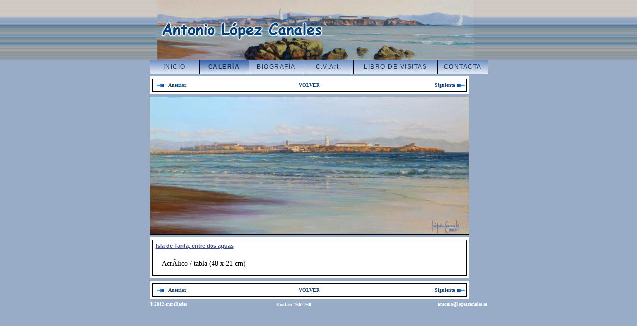

--- FILE ---
content_type: text/html; charset=UTF-8
request_url: https://lopezcanales.es/galeria/?/categoria0/pg_2/550
body_size: 1314
content:
 
<!DOCTYPE HTML PUBLIC "-//W3C//DTD HTML 4.01 Transitional//EN">
<html>
<head>
	<title>Antonio López-Canales</title>
	<meta http-equiv="Content-Type" content="text/html; charset=iso-8859-1">
	<META name="description" content="Web pesonal de Antonio López-Canales">
	<META name="keywords" content="Pintura">
	<META name="language" content="es">
	<META name="revisit-after" content="1 month">
	<META name="rating" content="General">
	<META name="author" content="entreRedes">
	<META name="robot" content="index, follow">
	<LINK REL="stylesheet" HREF="/css/portal.css" TYPE="text/css">
</head>
<body class="web">
<table width="576" border="0" cellspacing="0" cellpadding="0" align="center" >
<tr>
	<td colspan="3"><table width="670" border="0" cellspacing="0" cellpadding="0" >
<tr> 
	<td width="670" height="120" align="center"><img src="/imagenes/fondo_cabecera.jpg" alt="" width="640" height="120" border="0"></td>
</tr>
</table></td>
</tr>
<tr>
	<td colspan="3"><table width="680" border="0" cellspacing="0" cellpadding="0" align="center" bgcolor="#98acc7" >
<tr> 
	<td width="" height="28" valign="middle" align="center" >
		<!-- menu -->
		<table border="0" cellspacing="0" cellpadding="0" align="center" >
		<tr>
			<td>
				<table border=0 width="" cellspacing="0" cellpadding="0" align="center">
				<tr>
					<td width="1" height="18" bgcolor="#000000"></td>
					<td width="100" height="28" align="center" background="/imagenes/fondo_menu.gif"><a href="/" class="menu">INICIO</a></td>
					<td width="1" height="18" bgcolor="#000000"></td>
					<td width="100" height="18" align="center" background="/imagenes/fondo_menu_resaltado.gif"><a href="/galeria/" class="menuResaltado">GALERÍA</a></td>
					<td width="1" height="18" bgcolor="#000000"></td>
					<td width="110" height="18" align="center" background="/imagenes/fondo_menu.gif"><a href="/biografia/" class="menu">BIOGRAFÍA</a></td>
					<td width="1" height="18" bgcolor="#000000"></td>
					<td width="100" height="18" align="center" background="/imagenes/fondo_menu.gif"><a href="/vida_artistica/" class="menu">C.V.Art.</a></td>
					<td width="1" height="18" bgcolor="#000000"></td>
					<td width="170" height="18" align="center" background="/imagenes/fondo_menu.gif"><a href="/libro_visitas/" class="menu">LIBRO DE VISITAS</a></td>
					<td width="1" height="18" bgcolor="#000000"></td>
					<td width="100" height="18" align="center" background="/imagenes/fondo_menu.gif"><a href="/contacta/" class="menu">CONTACTA</a></td>
					<td width="1" height="18" bgcolor="#000000"></td>
				</tr>
				
				</table>
			</td>
		</tr>
		</table>
		<!-- fin menu -->
	</td>

</tr>
<!--tr>
	<td width="4"></td>
	<td width="1" bgcolor="#000000"></td>
	<td width="" bgcolor="#000000"></td>
	<td width="1" bgcolor="#000000"></td>
	<td width="4"></td>
</tr-->

</table>

</td>
</tr>
<tr>
	<td colspan="3"><table width="642" border="0" height="30" cellpadding="0" cellspacing="0">
<tr><td height="5"></td></tr>
<tr>
	<td>
		<table width="640" border="0" height="30" cellpadding="0" cellspacing="5" bgcolor="#FFFFFF">
		<tr>
			<td  class="borde1" align="center" valign="middle" >
				<table width="630" height="25" border="0" cellpadding="0" cellspacing="0" >
				<tr> 
					<td width="258" height="25"  valign="middle" align="left">&nbsp;
												<a href="/galeria/?/categoria0/pg_2/551"class="azul">
						<img src="/imagenes/flecha_ant.gif" alt="" width="20" height="12" border="0" align="top">&nbsp;
						Anterior</a>
											</td>
					<td width="70" height="25" align="center" valign="middle"><a href="/galeria/?/categoria0/pg_2"class="azul">VOLVER</td>
					<td width="258"  height="25" align="right" valign="middle">&nbsp;
													<a href="/galeria/?/categoria0/pg_2/549"class="azul">Siguiente&nbsp;<img src="/imagenes/flecha_sig.gif" alt="" width="20" height="12" border="0" align="top"></a>
											</td>
				</tr>
				</table>
			</td>
		</tr>
		</table>
	</td>
</tr>
<tr align="center" valign="top"> 
	<td height="323">
		<table width="" height="320" border="0" cellpadding="0" cellspacing="0">
		<tr>
			<td align="center">
				<table width="90%" border="0" cellspacing="0" cellpadding="0">
				<tr> 
					<td align="center"><img src="/imagenes_galeria/jd6jb8dv7x.jpg" border="" vspace="5" class="foto"></td>
				</tr>
				<tr>
					<td>
						<table width="640" border="0" height="30" cellpadding="0" cellspacing="5" bgcolor="#FFFFFF">
						<tr>
							<td  class="borde1" align="center" valign="middle" >
								<table width="630" height="25" border="0" cellpadding="0" cellspacing="0" >
								<tr> 
									<td width="" height="25"  valign="middle" align="left" class="tdTitTemas">&nbsp;&nbsp;<u>Isla de Tarifa, entre dos aguas</u></td>
								</tr>
								<tr>
									<td class="tdJustificado" align="" valign="middle">&nbsp;AcrÃ­lico / tabla (48 x 21 cm)</td>
								</tr>
								</table>
							</td>
						</tr>
						</table>
					</td>
				</tr>
				</table>
			</td>
		</tr>
		</table>
	</td>
</tr>
<tr><td height="5"></td></tr>
<tr>
	<td>
		<table width="640" border="0" height="30" cellpadding="0" cellspacing="5" bgcolor="#FFFFFF">
		<tr>
			<td  class="borde1" align="center" valign="middle" >
				<table width="630" height="25" border="0" cellpadding="0" cellspacing="0" >
				<tr> 
					<td width="258" height="25"  valign="middle" align="left">&nbsp;
												<a href="/galeria/?/categoria0/pg_2/551"class="azul">
						<img src="/imagenes/flecha_ant.gif" alt="" width="20" height="12" border="0" align="top">&nbsp;
						Anterior</a>
											</td>
					<td width="70" height="25" align="center" valign="middle"><a href="/galeria/?/categoria0/pg_2"class="azul">VOLVER</td>
					<td width="258"  height="25" align="right" valign="middle">&nbsp;
													<a href="/galeria/?/categoria0/pg_2/549"class="azul">Siguiente&nbsp;<img src="/imagenes/flecha_sig.gif" alt="" width="20" height="12" border="0" align="top"></a>
											</td>
				</tr>
				</table>
			</td>
		</tr>
		</table>
	</td>
</tr>
</table>
</td>
</tr>
<tr><td height="5"></td></tr>
<tr>
	<td width="33%" align="left"><a href="http://www.entreredes.com" target"_blank">© 2012 entreRedes</a></td>
	<td width="33%" align="center" class="textoNegritaBlanco">Visitas: 1662768<br /></td>
	<td width="50%" align="right"><a href="mailto:antonio@lopezcanales.es">antonio@lopezcanales.es</a></td>
</tr>
</table>
</body>
</html>


--- FILE ---
content_type: text/css
request_url: https://lopezcanales.es/css/portal.css
body_size: 1398
content:

body.web{
	background-image: url("../imagenes/bg_principal.jpg");
	background-repeat: repeat-x;
	background-color: #98acc7;
	color: #cee2ed;
	font-size: 11px;
	font-family: Arial, Verdana, Geneva;
	font-weight: normal;
	padding: 0px;
	margin: 0px;
	scrollbar-face-color: #03375C;
	scrollbar-highlight-color: #03375C;
	scrollbar-3dlight-color: #7299B1;
	scrollbar-shadow-color: #333333;
	scrollbar-darkshadow-color: #000000;
	scrollbar-arrow-color: #FFFFFF;
	scrollbar-track-color: #396D8F;
	background-position: top;
}
td {
font-family : verdana; 
font-size : 11px; 
color : #000000; 
} 
select , input , textarea {
background-color : #eff5fc; 
color : #000000; 
font-size : 10px; 
font-family : Verdana, Geneva, Arial, Helvetica, sans-serif; 
padding-left : 3px; 
border-top-color : #000000; 
border-bottom-color : #000000; 
border-left-color : #000000; 
border-right-color : #000000; 
border-top-width : 1px; 
border-bottom-width : 1px; 
border-left-width : 1px; 
border-right-width : 1px; 
} 
.inputRojo {
background-color : #eff5fc; 
height : 25px; 
width : 120px; 
color : red; 
font-size : 15px; 
font-family : Verdana, Geneva, Arial, Helvetica, sans-serif; 
font-weight : bold; 
border-top-color : #000000; 
border-bottom-color : #000000; 
border-left-color : #000000; 
border-right-color : #000000; 
border-top-width : 1px; 
border-bottom-width : 1px; 
border-left-width : 1px; 
border-right-width : 1px; 
} 
.inputRojo2 {
color : red; 
font-size : 12px; 
font-family : Verdana, Geneva, Arial, Helvetica, sans-serif; 
font-weight : bold; 
} 
a {
text-decoration : none; 
font-family : verdana; 
font-size : 9px; 
color : #FFFFFF; 
font-weight : bold; 
} 
a:hover {
text-decoration : none; 
font-family : verdana; 
font-size : 9px; 
color : #f37200; 
font-weight : bold; 
} 
a.menu {
	text-decoration: none;
	font-family: arial;
	font-size: 12px;
	color: #15335E;
	font-weight: normal;
	letter-spacing: 1.5px;
} 
a.menu:hover {
text-decoration : none; 
font-family : Arial; 
font-size : 12px; 
color : #ffffff; 
font-weight : normal; 
} 
a.menuResaltado {
	text-decoration: none;
	font-family: arial;
	font-size: 12px;
	color: #15335E;
	font-weight: bold;
	letter-spacing: 1.5px;
} 
a.menuResaltado:hover {
text-decoration : none; 
font-family : Arial; 
font-size : 12px; 
color : #ffffff; 
font-weight : bold; 
} 
a.menu2 {
	text-decoration: none;
	font-family: arial;
	font-size: 11px;
	color: #15335E;
	font-weight: normal;
	letter-spacing: 1.5px;
	line-height: 14px;
} 
a.menu2:hover {
text-decoration : none; 
font-family : Arial; 
font-size : 11px; 
color : #ffffff; 
font-weight : normal; 
} 
a.menuResaltado2 {
	text-decoration: none;
	font-family: arial;
	font-size: 11px;
	color: #15335E;
	font-weight: bold;
	letter-spacing: 1.5px;
} 
a.menuResaltado2:hover {
text-decoration : none; 
font-family : Arial; 
font-size : 11px; 
color : #ffffff; 
font-weight : bold; 
} 


a.celeste {
text-decoration : none; 
font-family : verdana; 
font-size : 10px; 
color : #E1F0FF; 
font-weight : bold; 
} 
a.celeste:hover {
text-decoration : none; 
font-family : verdana; 
font-size : 10px; 
color : #f37200; 
font-weight : bold; 
} 
a.azul {
text-decoration : none; 
font-family : verdana; 
font-size : 10px; 
color : #134674; 
font-weight : bold; 
} 
a.azul:hover {
text-decoration : none; 
font-family : verdana; 
font-size : 10px; 
color : #f37200; 
font-weight : bold; 
} 


a.marron10 {
text-decoration : none; 
font-family : verdana; 
font-size : 10px; 
color : #b85300; 
font-weight : bold; 
} 
a.marron10:hover {
text-decoration : none; 
font-family : verdana; 
font-size : 10px; 
color : #a77421; 
font-weight : bold; 
} 
a.rojo9 {
text-decoration : none; 
font-family : verdana; 
font-size : 10px; 
color : #cb2100; 
font-weight : bold; 
} 
a.rojo9:hover {
text-decoration : none; 
font-family : verdana; 
font-size : 10px; 
color : #000000; 
font-weight : bold; 
} 
a.amarillo9 {
text-decoration : none; 
font-family : verdana; 
font-size : 10px; 
color : #D9E273; 
font-weight : bold; 
} 
a.amarillo9:hover {
text-decoration : none; 
font-family : verdana; 
font-size : 10px; 
color : #a77421; 
font-weight : bold; 
} 
a.amarillo10 {
text-decoration : none; 
font-family : verdana; 
font-size : 10px; 
font-weight : bold;
color : #FFFC00;
} 
a.amarillo10:hover {
text-decoration : none; 
font-family : verdana; 
font-size : 10px; 
color : #000000; 
font-weight : bold; 
} 
.botonOpc {
font-family : verdana, arial; 
font-size : 11px; 
color : white; 
width : 120px; 
border : 1px solid #944e4e; 
background-color : #bc8f2e; 
cursor: pointer;
} 
.boton {
	font-family : verdana;
	font-size : 10px;
	font-weight : bold;
	color : black;
	background-image : url(/rincon/imagenes/pixel_boton.jpg);
	height : 18px;
	text-align : center;
	cursor: pointer;
} 
.error {
	font-family: verdana, arial;
	font-size: 10px;
	color: blue;
	font-weight: bold;
} 
.tdJustificado {
	font-family: verdana;
	font-size: 14px;
	color: #000000;
	text-align: justify;
	line-height: 16px;
	padding: 15px;
} 
.tdJustificadoFoto {
	font-family: verdana;
	font-size: 12px;
	color: #103064;
	padding: 12px;
	text-align: justify;
} 
.tdJustificadoFoto2 {
	font-family: verdana;
	font-size: 11px;
	color: #103064;
	padding: 12px;
	text-align: justify;
} 
.foto {
	border-top-color: White;
	border-bottom-color: #000000;
	border-left-color: White;
	border-right-color: #000000;
	border-top-width: 1px;
	border-bottom-width: 1px;
	border-left-width: 1px;
	border-right-width: 1px;
} 

.borde1 {
border: 1px solid Black;
} 

.fotoGrande {
border-top-color : #134674; 
border-bottom-color : #000000; 
border-left-color : #134674; 
border-right-color : #000000; 
border-top-width : 3px; 
border-bottom-width : 3px; 
border-left-width : 3px; 
border-right-width : 3px; 
} 

.bordeMenu {
border-bottom-color : #000000; 
border-left-color : #000000; 
border-right-color : #000000; 
border-bottom-width : 1px; 
border-left-width : 1px; 
border-right-width : 1px; 
} 

.textoNegritaBlanco {
text-decoration : none; 
font-family : verdana; 
font-size : 10px; 
color : #FFFFFF; 
font-weight : bold; 
} 


.tdBarraNaveg {
font-family : verdana, arial; 
font-size : 9px; 
font-weight : bold; 
color : black; 
background : #eec56c; 
padding : 3px; 
border : 1px solid #dab059; 
} 
.tdTit {
font-family : verdana, arial; 
font-size : 14px; 
color : black; 
background : #9eb6d7; 
padding : 3px; 
font-weight : bold; 
border-bottom : 1px solid black; 
} 
.tdTitConten {
font-family : arial; 
font-size : 18px; 
color : #020884; 
font-weight : normal; 
border-bottom : 1px solid #134674; 
} 
.tdTitulo {
font-family : arial; 
font-size : 14px; 
color : #D9E273; 
font-weight : bold; 
#border-bottom : 1px solid #D9E273; 
} 
.tdTitTemas {
font-family : arial; 
font-size : 11px; 
color : #3c4d81; 
background : white; 
font-weight : bold; 
} 
.tdTextoLibroVisitas {
font-family : verdana, arial; 
font-size : 10px; 
color : black; 
background : #f6f6f6; 
border-bottom : 1px solid #485BA2; 
padding-left : 10px; 
padding-bottom : 10px; 
} 
.tdTitLibroVisitas {
font-family : verdana, arial; 
font-size : 10px; 
color : black; 
background : #f6f6f6; 
padding-left : 10px; 
padding-top : 7px; 
padding-bottom : 5px; 
font-weight : bold; 
} 
.tdTitPostit {
font-family : verdana; 
font-size : 10px; 
color : #475a63; 
font-weight : bold; 
} 
.tdOscuro {
font-family : verdana, arial; 
font-size : 10px; 
color : black; 
background : #9eb6d7; 
border : 1px solid #FFFFFF; 
padding : 0px; 
} 
.tdClaro {
font-family : verdana, arial; 
font-size : 10px; 
color : black; 
background : #d7e4f6; 
border-bottom : 1px solid #514437; 
padding : 3px; 
} 
.titLogado {
text-decoration : none; 
font-family : verdana; 
font-size : 10px; 
color : #da1602; 
font-weight : bold; 
} 
.textoNegrita {
text-decoration : none; 
font-family : verdana; 
font-size : 10px; 
color : #134674; 
font-weight : bold; 
} 
.textoNegrita12 {
text-decoration : none; 
font-family : verdana; 
font-size : 11px; 
color : #01065b; 
font-weight : bold; 
} 
.textoAzul10 {
text-decoration : none; 
font-family : verdana; 
font-size : 10px; 
color : #020884; 
font-weight : bold; 
} 
.textoNormal8 {
font-family : verdana; 
font-size : 8px; 
color : black; 
} 
.textoNormal8b {
font-family : verdana; 
font-size : 8px; 
color : black; 
font-weight : bold; 
} 
.textoNormal8bSub {
text-decoration : line-through; 
font-family : verdana; 
font-size : 8px; 
color : black; 
font-weight : bold; 
} 